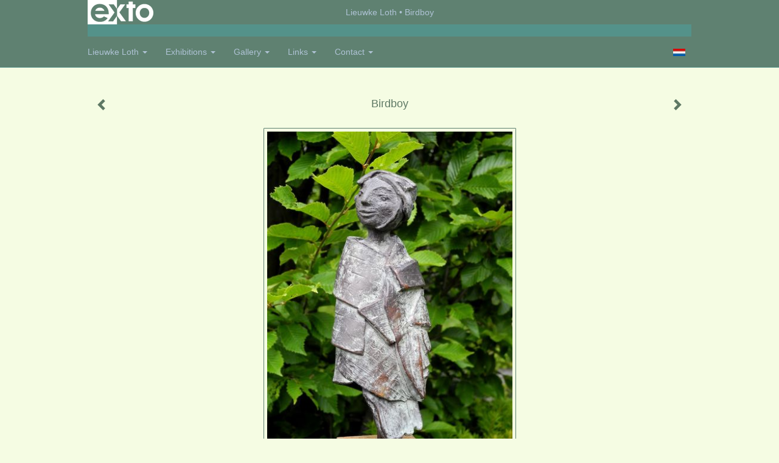

--- FILE ---
content_type: text/html
request_url: https://lieuwkeloth.com/kunstwerk/142134570_Birdboy.html
body_size: 7887
content:
<!DOCTYPE html>
<html lang="en">
	<head>
        		<meta charset="utf-8">
<!-- 		<meta http-equiv="X-UA-Compatible" content="IE=edge"> -->
		<meta name="viewport" content="width=device-width, initial-scale=1">
		<meta name="description" content=""/>

		<meta property="og:description" content=""/>
		<meta property="og:title" content="Birdboy"/>
		<meta property="og:url" content="https://lieuwkeloth.com/kunstwerk/142134570_Birdboy.html"/>
		<meta property="og:type" content="website" />


        <script type="text/javascript" src="https://da585e4b0722.eu-west-1.sdk.awswaf.com/da585e4b0722/bd489623ccdd/challenge.js" defer></script>

        <style>
			.force-upcase {
				text-transform: none !important;
			}
		</style>
		<!-- The above 3 meta tags *must* come first in the head; any other head content must come *after* these tags -->
		<title>Lieuwke Loth - Birdboy</title>

		<!-- jQuery (necessary for Bootstrap's JavaScript plugins) -->
		<script src="//ajax.googleapis.com/ajax/libs/jquery/1.11.2/jquery.min.js"></script>

		<link rel="stylesheet" type="text/css" href="//dqr09d53641yh.cloudfront.net/css/8437-1768591982.css" />
		<!-- <link rel="stylesheet/less" type="text/css" href="assets/exto.themes.less" /> -->
		<!-- HTML5 shim and Respond.js for IE8 support of HTML5 elements and media queries -->
		<!-- WARNING: Respond.js doesn't work if you view the page via file:// -->
		<!--[if lt IE 9]>
			<script src="https://oss.maxcdn.com/html5shiv/3.7.2/html5shiv.min.js"></script>
			<script src="https://oss.maxcdn.com/respond/1.4.2/respond.min.js"></script>
		<![endif]-->
		<script src="//www.google.com/recaptcha/api.js"></script>
				        
        
        
		<meta property="fb:app_id" content="200441346661022" />

        			<meta property="og:image" content="https://d2w1s6o7rqhcfl.cloudfront.net/8437-o-142134570.jpg"/>
			<meta property="og:image:alt" content=""/>
                        
		<style>
			.index-image {
				float: right;
				padding: 20px 0px 20px 20px;
			}
			.ck-content img {
				 display: inline;
			 }
			img {
				image-orientation: from-image;
			}
		</style>
		
		<script type="text/javascript">

			var _gaq = _gaq || [];
			_gaq.push(['_setAccount', 'UA-54784-13']);
            _gaq.push(['_gat._anonymizeIp']);
            _gaq.push(['_trackPageview']);

            
			(function() {
				var ga = document.createElement('script'); ga.type = 'text/javascript'; ga.async = true;
				ga.src = ('https:' == document.location.protocol ? 'https://ssl' : 'http://www') + '.google-analytics.com/ga.js';
				var s = document.getElementsByTagName('script')[0]; s.parentNode.insertBefore(ga, s);
			})();
		</script>

		

	</head>
	<body class="layout--zoom layout--banner -mobile   layout--boxed layout--horizontal theme--modern" >

		<div class="page">

			<header class="header" role="banner">
				<div class="header-title">
                    						<a href="http://www.exto.nl" class="header-logo ir ">exto | kunst, kunstenaars, galeries en exposities</a>
                                        						<h1 class="header-artist force-upcase"><a href="/">Lieuwke Loth</a></h1>
						<h2 class="header-id force-upcase">Birdboy</h2>
                    				</div>
                				<p class="header-authentication">
                    				</p>
			</header>
	  	
			<nav class="navigation navbar navbar-fixed-top">
				<div class="container-fluid">
					<!-- Brand and toggle get grouped for better mobile display -->
					<div class="navbar-header">
						<button type="button" class="navbar-toggle collapsed" data-toggle="collapse" data-target="#bs-example-navbar-collapse-1">
							<span class="sr-only">Toggle navigation</span>
							<span class="icon-bar"></span>
							<span class="icon-bar"></span>
							<span class="icon-bar"></span>
						</button>
						<a class="navbar-brand" href="/">Lieuwke Loth - Birdboy</a>
					</div>
			
					<div class="collapse navbar-collapse" id="bs-example-navbar-collapse-1">

						<!-- Horizontal menu -->
						<ul class="nav navbar-nav">

<li class="dropdown">
<a href="/" class="dropdown-toggle" data-toggle="dropdown" role="button" aria-expanded="false">Lieuwke Loth <span class="caret"></span></a>

<ul class="dropdown-menu" role="menu">
<li>
<a href="/index/12809130_Loth.html">
Loth
</a>
</li>
<li>
<a href="/index/14100491_Workshops.html">
Workshops
</a>
</li>
<li>
<a href="/index/14312379_contact.html">
contact
</a>
</li>
<li>
<a href="/index/149691198_C.V..html">
C.V.
</a>
</li>
<li>
<a href="/publicaties.html">
media
</a>
</li>
</ul>
</li>
<li class="dropdown">
<a href="/exposities.html" class="dropdown-toggle" data-toggle="dropdown" role="button" aria-expanded="false">Exhibitions <span class="caret"></span></a>

<ul class="dropdown-menu" role="menu">
<li>
<a href="/exposities.html">
overview
</a>
</li>
</ul>
</li>
<li class="dropdown">
<a href="/kunstwerken.html" class="dropdown-toggle" data-toggle="dropdown" role="button" aria-expanded="false">Gallery <span class="caret"></span></a>

<ul class="dropdown-menu dropdown-menu--mega" role="menu">
<li>
<a href="/kunstwerken.html">
overview
</a>
</li>
<li>
<a href="/kunstwerken/12834172_Sculptures.html">
Sculptures
</a>
</li>
<li>
<a href="/kunstwerken/268776875_Metal+cuttings.html">
Metal cuttings
</a>
</li>
<li class="active">
<a href="/kunstwerken/12813904_Small+Sculptures.html">
Small Sculptures
</a>
</li>
<li>
<a href="/kunstwerken/19502747_Dream+drawings.html">
Dream drawings
</a>
</li>
<li>
<a href="/kunstwerken/16362971_Spanish+warmth.html">
Spanish warmth
</a>
</li>
<li>
<a href="/kunstwerken/16365416_Spiritual.html">
Spiritual
</a>
</li>
<li>
<a href="/kunstwerken/16365118_Konya.html">
Konya
</a>
</li>
<li>
<a href="/kunstwerken/16365383_Together.html">
Together
</a>
</li>
<li>
<a href="/kunstwerken/12856068_Drawings.html">
Drawings
</a>
</li>
<li>
<a href="/kunstwerken/14284802_Drawings+color.html">
Drawings color
</a>
</li>
<li>
<a href="/kunstwerken/14130634_Drawings+with+ink.html">
Drawings with ink
</a>
</li>
<li>
<a href="/kunstwerken/14130616_Biennal.html">
Biennal
</a>
</li>
</ul>
</li>
<li class="dropdown">
<a href="/links.html" class="dropdown-toggle" data-toggle="dropdown" role="button" aria-expanded="false">Links <span class="caret"></span></a>

<ul class="dropdown-menu" role="menu">
<li>
<a href="/links.html">
links
</a>
</li>
</ul>
</li>
<li class="dropdown">
<a href="/reageer/site/0.html" class="dropdown-toggle" data-toggle="dropdown" role="button" aria-expanded="false">Contact <span class="caret"></span></a>

<ul class="dropdown-menu" role="menu">
<li>
<a href="/reageer/site/0.html">
comment
</a>
</li>
<li>
<a href="/privacy-en.html">
privacy statement
</a>
</li>
</ul>
</li></ul>						
						
						<p class="navigation-authentication">
                            						</p>
					</div><!-- /.navbar-collapse -->

                    			    
					    <p class="languages">
                                                        								<a href="http://lieuwkeloth.exto.nl" class="ir dutch">Nederlands</a>
                            						</p>
                    				</div><!-- /.container-fluid -->
			</nav>
	  	
			<div class="content" role="main">

                			
				<!-- START ARTWORK -->		  	
<section class="section" id="section-artwork-landscape">
	<div class="artwork">
		<header class="artwork-heading">
			<h2>Birdboy</h2>
		</header>

        
			<!-- Zoomoptie gebruiken -->
			<img draggable="false" class="artwork-image artwork-image--zoom" src="//d2w1s6o7rqhcfl.cloudfront.net/8437-o-142134570.jpg" alt="Birdboy" />

			<script>
				$( document ).ready(function() {
					var $artwork = $('.artwork-image--zoom');
					var pswp = $('.pswp')[0];

					var items = [
						{
							src: '//d2w1s6o7rqhcfl.cloudfront.net/8437-orig-142134570.jpg',
							w: 958,
							h: 1278,
							title: 'Birdboy'
						},


						
							
								{
									src: '//d2w1s6o7rqhcfl.cloudfront.net/8437-orig-270373798.jpg',
									w: 2190,
									h: 2946,
									title: 'Never Alone'
								},

							
						
							
								{
									src: '//d2w1s6o7rqhcfl.cloudfront.net/8437-orig-270373795.jpg',
									w: 2736,
									h: 3228,
									title: 'Two sides'
								},

							
						
							
								{
									src: '//d2w1s6o7rqhcfl.cloudfront.net/8437-orig-165232913.jpg',
									w: 1090,
									h: 1279,
									title: 'Dancing lady'
								},

							
						
							
								{
									src: '//d2w1s6o7rqhcfl.cloudfront.net/8437-orig-142134128.jpg',
									w: 802,
									h: 1278,
									title: 'Dancer'
								},

							
						
							
								{
									src: '//d2w1s6o7rqhcfl.cloudfront.net/8437-orig-142135614.jpg',
									w: 941,
									h: 1279,
									title: 'Powerwoman'
								},

							
						
							
								{
									src: '//d2w1s6o7rqhcfl.cloudfront.net/8437-orig-142135695.jpg',
									w: 960,
									h: 1280,
									title: 'Earth-Heaven woman'
								},

							
						
							
						
							
								{
									src: '//d2w1s6o7rqhcfl.cloudfront.net/8437-orig-165233326.jpg',
									w: 960,
									h: 1280,
									title: 'Birdwoman'
								},

							
						
							
						
							
								{
									src: '//d2w1s6o7rqhcfl.cloudfront.net/8437-orig-16365133.jpg',
									w: 965,
									h: 1279,
									title: 'Flamenco dancer'
								},

							
						
							
								{
									src: '//d2w1s6o7rqhcfl.cloudfront.net/8437-orig-16441984.jpg',
									w: 960,
									h: 1279,
									title: 'Moon woman'
								},

							
						
							
								{
									src: '//d2w1s6o7rqhcfl.cloudfront.net/8437-orig-165263227.jpg',
									w: 2745,
									h: 1914,
									title: 'Celebration Life'
								},

							
						
							
								{
									src: '//d2w1s6o7rqhcfl.cloudfront.net/8437-orig-165261860.jpg',
									w: 2623,
									h: 1620,
									title: 'Celebration to Life'
								},

							
						
							
								{
									src: '//d2w1s6o7rqhcfl.cloudfront.net/8437-orig-165262065.jpg',
									w: 1012,
									h: 1279,
									title: 'Small creature'
								},

							
						
							
								{
									src: '//d2w1s6o7rqhcfl.cloudfront.net/8437-orig-165258862.jpg',
									w: 905,
									h: 1279,
									title: 'Small guy'
								},

							
						
							
								{
									src: '//d2w1s6o7rqhcfl.cloudfront.net/8437-orig-16365141.jpg',
									w: 1279,
									h: 898,
									title: 'Legs outboard'
								},

							
						
							
								{
									src: '//d2w1s6o7rqhcfl.cloudfront.net/8437-orig-16365140.jpg',
									w: 959,
									h: 1279,
									title: 'Shamanic owl'
								},

							
						
							
								{
									src: '//d2w1s6o7rqhcfl.cloudfront.net/8437-orig-16365374.jpg',
									w: 959,
									h: 1279,
									title: 'Totality'
								},

							
						
							
								{
									src: '//d2w1s6o7rqhcfl.cloudfront.net/8437-orig-15490221.jpg',
									w: 960,
									h: 1280,
									title: 'Truthfulness'
								},

							
						
							
								{
									src: '//d2w1s6o7rqhcfl.cloudfront.net/8437-orig-15490214.jpg',
									w: 1280,
									h: 960,
									title: 'Deepened in truth'
								},

							
						
							
								{
									src: '//d2w1s6o7rqhcfl.cloudfront.net/8437-orig-15490219.jpg',
									w: 1280,
									h: 960,
									title: 'At a sundaymorning'
								},

							
						
							
								{
									src: '//d2w1s6o7rqhcfl.cloudfront.net/8437-orig-16365378.jpg',
									w: 959,
									h: 1279,
									title: 'Mother with child'
								},

							
						
							
								{
									src: '//d2w1s6o7rqhcfl.cloudfront.net/8437-orig-16365377.jpg',
									w: 959,
									h: 1279,
									title: 'Man with beast'
								},

							
						
							
						
							
						
							
								{
									src: '//d2w1s6o7rqhcfl.cloudfront.net/8437-orig-16441989.jpg',
									w: 2828,
									h: 2436,
									title: 'Together'
								},

							
						
							
						
							
						
							
						
							
						
							
						
							
						
							
						
							
						
							
						
							
						
							
						
							
						
							
						
							
						
							
						
							
						
							
						
					];

					$artwork.on( "click", function() {
						event.preventDefault();

						var options = {
							index: 0,
							bgOpacity: 0.7,
							showHideOpacity: true,
							shareEl: false
						};

						var lightBox = new PhotoSwipe(pswp, PhotoSwipeUI_Default, items, options);
						lightBox.init();
					});
				});
			</script>

        		
		<p class="artwork-description">

            <style>
                .video-container iframe, .video-container object, .video-container embed {
                    width: calc(100vw - 30px);
                    height: calc((100vw - 30px) * .5625);
                    max-width: 560px;
                    max-height: calc(560px * .5625);
                }
            </style>

            				<span>
					17 x 6 x 6 cm, © 2014,
					price on request<br/>Three-dimensional | Sculpture | Bronze<br/>
				</span>
                        
		</p>

        
        			<a href="/kunstwerk/165233326_next.html" class="artwork-option artwork-next" data-toggle="tooltip" data-placement="top" title="Volgende">
				<span class="glyphicon glyphicon-chevron-right" aria-hidden="true"></span>
			</a>
        
        			<a href="/kunstwerk/16439855_prev.html" class="artwork-option artwork-previous" data-toggle="tooltip" data-placement="top" title="Vorige">
				<span class="glyphicon glyphicon-chevron-left" aria-hidden="true"></span>
			</a>
        
		<a href="/reageer/object/142134570.html" class="artwork-option artwork-reply" data-toggle="tooltip" data-placement="top" title="Reageren">
			<span class="glyphicon glyphicon-comment" aria-hidden="true"></span>
		</a>

        
		

				
	</div>
	
	<div class="artwork-description-extra">
			</div>

    		
		<div class="gallery-nav">

            	
				<div class="gallery-nav-cell"><a class="gallery-nav-link" href="/kunstwerk/270373798_Never+Alone.html"><img src="//d2w1s6o7rqhcfl.cloudfront.net/75x75xN_8437-o-270373798.jpg" alt="" title=""  ></a></div>

            	
				<div class="gallery-nav-cell"><a class="gallery-nav-link" href="/kunstwerk/270373795_Two+sides.html"><img src="//d2w1s6o7rqhcfl.cloudfront.net/75x75xN_8437-o-270373795.jpg" alt="" title=""  ></a></div>

            	
				<div class="gallery-nav-cell"><a class="gallery-nav-link" href="/kunstwerk/165232913_Dancing+lady.html"><img src="//d2w1s6o7rqhcfl.cloudfront.net/75x75xN_8437-o-165232913.jpg" alt="" title=""  ></a></div>

            	
				<div class="gallery-nav-cell"><a class="gallery-nav-link" href="/kunstwerk/142134128_Dancer.html"><img src="//d2w1s6o7rqhcfl.cloudfront.net/75x75xN_8437-o-142134128.jpg" alt="" title=""  ></a></div>

            	
				<div class="gallery-nav-cell"><a class="gallery-nav-link" href="/kunstwerk/16439852_Powerwoman.html"><img src="//d2w1s6o7rqhcfl.cloudfront.net/75x75xN_8437-o-142135614.jpg" alt="" title=""  ></a></div>

            	
				<div class="gallery-nav-cell"><a class="gallery-nav-link" href="/kunstwerk/16439855_Earth-Heaven+woman.html"><img src="//d2w1s6o7rqhcfl.cloudfront.net/75x75xN_8437-o-142135695.jpg" alt="" title=""  ></a></div>

            	
				<div class="gallery-nav-cell"><a class="gallery-nav-link" href="/kunstwerk/142134570_Birdboy.html"><img src="//d2w1s6o7rqhcfl.cloudfront.net/75x75xN_8437-o-142134570.jpg" alt="" title=""  ></a></div>

            	
				<div class="gallery-nav-cell"><a class="gallery-nav-link" href="/kunstwerk/165233326_Birdwoman.html"><img src="//d2w1s6o7rqhcfl.cloudfront.net/75x75xN_8437-o-165233326.jpg" alt="" title=""  ></a></div>

            	
				<div class="gallery-nav-cell"><a class="gallery-nav-link" href="/kunstwerk/13255928_wings+flying.html"><img src="//d2w1s6o7rqhcfl.cloudfront.net/75x75xN_8437-o-13255928.jpg" alt="" title=""  ></a></div>

            	
				<div class="gallery-nav-cell"><a class="gallery-nav-link" href="/kunstwerk/16365133_Flamenco+dancer.html"><img src="//d2w1s6o7rqhcfl.cloudfront.net/75x75xN_8437-o-16365133.jpg" alt="" title=""  ></a></div>

            	
				<div class="gallery-nav-cell"><a class="gallery-nav-link" href="/kunstwerk/16441984_Moon+woman.html"><img src="//d2w1s6o7rqhcfl.cloudfront.net/75x75xN_8437-o-16441984.jpg" alt="" title=""  ></a></div>

            	
				<div class="gallery-nav-cell"><a class="gallery-nav-link" href="/kunstwerk/165263227_Celebration+Life.html"><img src="//d2w1s6o7rqhcfl.cloudfront.net/75x75xN_8437-o-165263227.jpg" alt="" title=""  ></a></div>

            	
				<div class="gallery-nav-cell"><a class="gallery-nav-link" href="/kunstwerk/165261860_Celebration+to+Life.html"><img src="//d2w1s6o7rqhcfl.cloudfront.net/75x75xN_8437-o-165261860.jpg" alt="" title=""  ></a></div>

            	
				<div class="gallery-nav-cell"><a class="gallery-nav-link" href="/kunstwerk/165262065_Small+creature.html"><img src="//d2w1s6o7rqhcfl.cloudfront.net/75x75xN_8437-o-165262065.jpg" alt="" title=""  ></a></div>

            	
				<div class="gallery-nav-cell"><a class="gallery-nav-link" href="/kunstwerk/165258862_Small+guy.html"><img src="//d2w1s6o7rqhcfl.cloudfront.net/75x75xN_8437-o-165258862.jpg" alt="" title=""  ></a></div>

            	
				<div class="gallery-nav-cell"><a class="gallery-nav-link" href="/kunstwerk/16365141_Legs+outboard.html"><img src="//d2w1s6o7rqhcfl.cloudfront.net/75x75xN_8437-o-16365141.jpg" alt="" title=""  ></a></div>

            	
				<div class="gallery-nav-cell"><a class="gallery-nav-link" href="/kunstwerk/16365140_Shamanic+owl.html"><img src="//d2w1s6o7rqhcfl.cloudfront.net/75x75xN_8437-o-16365140.jpg" alt="" title=""  ></a></div>

            	
				<div class="gallery-nav-cell"><a class="gallery-nav-link" href="/kunstwerk/16365374_Totality.html"><img src="//d2w1s6o7rqhcfl.cloudfront.net/75x75xN_8437-o-16365374.jpg" alt="" title=""  ></a></div>

            	
				<div class="gallery-nav-cell"><a class="gallery-nav-link" href="/kunstwerk/15490221_Truthfulness.html"><img src="//d2w1s6o7rqhcfl.cloudfront.net/75x75xN_8437-o-15490221.jpg" alt="" title=""  ></a></div>

            	
				<div class="gallery-nav-cell"><a class="gallery-nav-link" href="/kunstwerk/15490214_Deepened+in+truth.html"><img src="//d2w1s6o7rqhcfl.cloudfront.net/75x75xN_8437-o-15490214.jpg" alt="" title=""  ></a></div>

            	
				<div class="gallery-nav-cell"><a class="gallery-nav-link" href="/kunstwerk/15490219_At+a+sundaymorning.html"><img src="//d2w1s6o7rqhcfl.cloudfront.net/75x75xN_8437-o-15490219.jpg" alt="" title=""  ></a></div>

            	
				<div class="gallery-nav-cell"><a class="gallery-nav-link" href="/kunstwerk/16365378_Mother+with+child.html"><img src="//d2w1s6o7rqhcfl.cloudfront.net/75x75xN_8437-o-16365378.jpg" alt="" title=""  ></a></div>

            	
				<div class="gallery-nav-cell"><a class="gallery-nav-link" href="/kunstwerk/16365377_Man+with+beast.html"><img src="//d2w1s6o7rqhcfl.cloudfront.net/75x75xN_8437-o-16365377.jpg" alt="" title=""  ></a></div>

            	
				<div class="gallery-nav-cell"><a class="gallery-nav-link" href="/kunstwerk/13255922_Hand+shapes.html"><img src="//d2w1s6o7rqhcfl.cloudfront.net/75x75xN_8437-o-13255922.jpg" alt="" title=""  ></a></div>

            	
				<div class="gallery-nav-cell"><a class="gallery-nav-link" href="/kunstwerk/13255919_Mister+Bronze.html"><img src="//d2w1s6o7rqhcfl.cloudfront.net/75x75xN_8437-o-13255919.jpg" alt="" title=""  ></a></div>

            	
				<div class="gallery-nav-cell"><a class="gallery-nav-link" href="/kunstwerk/13255929_Together.html"><img src="//d2w1s6o7rqhcfl.cloudfront.net/75x75xN_8437-o-16441989.jpg" alt="" title=""  ></a></div>

            	
				<div class="gallery-nav-cell"><a class="gallery-nav-link" href="/kunstwerk/12816395_pilgrim.html"><img src="//d2w1s6o7rqhcfl.cloudfront.net/75x75xN_8437-o-12930835.jpg" alt="" title=""  ></a></div>

            	
				<div class="gallery-nav-cell"><a class="gallery-nav-link" href="/kunstwerk/12816352_nosefish.html"><img src="//d2w1s6o7rqhcfl.cloudfront.net/75x75xN_8437-o-12816352.jpg" alt="" title=""  ></a></div>

            	
				<div class="gallery-nav-cell"><a class="gallery-nav-link" href="/kunstwerk/12813948_Together+in+balance.html"><img src="//d2w1s6o7rqhcfl.cloudfront.net/75x75xN_8437-o-12813948.jpg" alt="" title=""  ></a></div>

            	
				<div class="gallery-nav-cell"><a class="gallery-nav-link" href="/kunstwerk/12813906_Fishboy.html"><img src="//d2w1s6o7rqhcfl.cloudfront.net/75x75xN_8437-o-12813906.jpg" alt="" title=""  ></a></div>

            	
				<div class="gallery-nav-cell"><a class="gallery-nav-link" href="/kunstwerk/12816367_bye.html"><img src="//d2w1s6o7rqhcfl.cloudfront.net/75x75xN_8437-o-12816421.jpg" alt="" title=""  ></a></div>

            	
				<div class="gallery-nav-cell"><a class="gallery-nav-link" href="/kunstwerk/12814545_Animals+will+survive.html"><img src="//d2w1s6o7rqhcfl.cloudfront.net/75x75xN_8437-o-12814545.jpg" alt="" title=""  ></a></div>

            	
				<div class="gallery-nav-cell"><a class="gallery-nav-link" href="/kunstwerk/12814556_Animals+will+survive.html"><img src="//d2w1s6o7rqhcfl.cloudfront.net/75x75xN_8437-o-12814556.jpg" alt="" title=""  ></a></div>

            	
				<div class="gallery-nav-cell"><a class="gallery-nav-link" href="/kunstwerk/12816405_Two+at+the+water.html"><img src="//d2w1s6o7rqhcfl.cloudfront.net/75x75xN_8437-o-12816405.jpg" alt="" title=""  ></a></div>

            	
				<div class="gallery-nav-cell"><a class="gallery-nav-link" href="/kunstwerk/12816370_Mermaid.html"><img src="//d2w1s6o7rqhcfl.cloudfront.net/75x75xN_8437-o-12930816.jpg" alt="" title=""  ></a></div>

            	
				<div class="gallery-nav-cell"><a class="gallery-nav-link" href="/kunstwerk/12814536_wingwoman.html"><img src="//d2w1s6o7rqhcfl.cloudfront.net/75x75xN_8437-o-12930819.jpg" alt="" title=""  ></a></div>

            	
				<div class="gallery-nav-cell"><a class="gallery-nav-link" href="/kunstwerk/12834843_Lady.html"><img src="//d2w1s6o7rqhcfl.cloudfront.net/75x75xN_8437-o-12930825.jpg" alt="" title=""  ></a></div>

            	
				<div class="gallery-nav-cell"><a class="gallery-nav-link" href="/kunstwerk/12814533_Happy+being.html"><img src="//d2w1s6o7rqhcfl.cloudfront.net/75x75xN_8437-o-12930836.jpg" alt="" title=""  ></a></div>

            	
				<div class="gallery-nav-cell"><a class="gallery-nav-link" href="/kunstwerk/12816409_Man+in+boat.html"><img src="//d2w1s6o7rqhcfl.cloudfront.net/75x75xN_8437-o-12816409.jpg" alt="" title=""  ></a></div>

            	
				<div class="gallery-nav-cell"><a class="gallery-nav-link" href="/kunstwerk/12816412_Turtle+woman+in+a+boat.html"><img src="//d2w1s6o7rqhcfl.cloudfront.net/75x75xN_8437-o-12816412.jpg" alt="" title=""  ></a></div>

            	
				<div class="gallery-nav-cell"><a class="gallery-nav-link" href="/kunstwerk/12816362_together+in+balance.html"><img src="//d2w1s6o7rqhcfl.cloudfront.net/75x75xN_8437-o-12816362.jpg" alt="" title=""  ></a></div>

            	
				<div class="gallery-nav-cell"><a class="gallery-nav-link" href="/kunstwerk/12816350_fisherwoman.html"><img src="//d2w1s6o7rqhcfl.cloudfront.net/75x75xN_8437-o-12816350.jpg" alt="" title=""  ></a></div>

            	
				<div class="gallery-nav-cell"><a class="gallery-nav-link" href="/kunstwerk/12814538_ghost.html"><img src="//d2w1s6o7rqhcfl.cloudfront.net/75x75xN_8437-o-12814538.jpg" alt="" title=""  ></a></div>

            		</div>

    </section>


<script>

    function getCookie(name) {
        const nameEQ = name + "=";
        const ca = document.cookie.split(';');
        for(let i = 0; i < ca.length; i++) {
            let c = ca[i];
            while (c.charAt(0) === ' ') c = c.substring(1, c.length);
            if (c.indexOf(nameEQ) === 0) return c.substring(nameEQ.length, c.length);
        }
        return null;
    }

	$(function() {
		$('.gallery-nav').flickity({
			// options
			cellAlign: 'center',
			contain: true,
			pageDots: false,
			imagesLoaded: true,
			wrapAround: false,
			initialIndex: 6,
			lazyLoad: true
		});

        // Hier de call naar de tracker
        const trackerCookieValue = getCookie('__extotrk');
        
        // **Controleer of de cookie is gezet en een waarde heeft**
        if (trackerCookieValue) {
            // De cookie is gezet en heeft een waarde (wat true evalueert in JS)
            const objectId = '142134570';
            const url = `/track/object/${objectId}`;

            // Voer de GET request uit
            $.get(url)
                .done(function() {
                    // Optioneel: Log de succesvolle call
                    // console.log("Tracker call succesvol naar: " + url);
                })
                .fail(function(jqXHR, textStatus, errorThrown) {
                    // Optioneel: Log de fout
                    // console.error("Fout bij tracker call naar " + url + ": " + textStatus, errorThrown);
                });
        }
    });

</script>


<div class="pswp" tabindex="-1" role="dialog" aria-hidden="true">

	<div class="pswp__bg"></div>

	<div class="pswp__scroll-wrap">

		<div class="pswp__container">
			<div class="pswp__item"></div>
			<div class="pswp__item"></div>
			<div class="pswp__item"></div>
		</div>

		<div class="pswp__ui pswp__ui--hidden">

			<div class="pswp__top-bar">

				<div class="pswp__counter"></div>

				<button class="pswp__button pswp__button--close" title="Close (Esc)"></button>

				<!--<button class="pswp__button pswp__button--share" title="Share"></button>-->

				<button class="pswp__button pswp__button--fs" title="Toggle fullscreen"></button>

				<button class="pswp__button pswp__button--zoom" title="Zoom in/out"></button>

				<div class="pswp__preloader">
					<div class="pswp__preloader__icn">
						<div class="pswp__preloader__cut">
							<div class="pswp__preloader__donut"></div>
						</div>
					</div>
				</div>
			</div>

			<div class="pswp__share-modal pswp__share-modal--hidden pswp__single-tap">
				<div class="pswp__share-tooltip"></div>
			</div>

			<button class="pswp__button pswp__button--arrow--left" title="Previous (arrow left)">
			</button>

			<button class="pswp__button pswp__button--arrow--right" title="Next (arrow right)">
			</button>

			<div class="pswp__caption">
				<div class="pswp__caption__center"></div>
			</div>

		</div>

	</div>

</div>

<!-- END artwork -->
	
			
				<!-- Vertical menu -->
				
				<aside class="aside">

					<header class="aside-header">
						<h2 class="aside-header-artist">
							<a href="/">Lieuwke Loth</a>
						</h2>
					</header>

                    			    
					    <p class="languages">
                                                        								<a href="http://lieuwkeloth.exto.nl" class="ir dutch">Nederlands</a>
                            						</p>
                    
					<ul class="aside-menu">
    <li>
        <a title="Lieuwke Loth" class="force-upcase" href="/">Lieuwke Loth</a>
        <ul>
            <li>
                <a title="Loth" href="/index/12809130_Loth.html">Loth</a>
            </li>
            <li>
                <a title="Workshops" href="/index/14100491_Workshops.html">Workshops</a>
            </li>
            <li>
                <a title="contact" href="/index/14312379_contact.html">contact</a>
            </li>
            <li>
                <a title="C.V." href="/index/149691198_C.V..html">C.V.</a>
            </li>
            <li>
                <a title="media" href="/publicaties.html">media</a>
            </li>
        </ul>
    </li>
    <li>
        <a title="Exhibitions" href="/exposities.html">Exhibitions</a>
        <ul>
            <li>
                <a title="overview" href="/exposities.html">overview</a>
            </li>
        </ul>
    </li>
    <li class="active">
        <a title="Gallery" href="/kunstwerken.html">Gallery</a>
        <ul>
            <li>
                <a id="menu-gallery-overview" title="overview" href="/kunstwerken.html">overview</a>
            </li>
            <li>
                <a title="Sculptures" href="/kunstwerken/12834172_Sculptures.html">Sculptures</a>
            </li>
            <li>
                <a title="Metal cuttings" href="/kunstwerken/268776875_Metal+cuttings.html">Metal cuttings</a>
            </li>
            <li class="active">
                <a title="Small Sculptures" href="/kunstwerken/12813904_Small+Sculptures.html">Small Sculptures</a>
            </li>
            <li>
                <a title="Dream drawings" href="/kunstwerken/19502747_Dream+drawings.html">Dream drawings</a>
            </li>
            <li>
                <a title="Spanish warmth" href="/kunstwerken/16362971_Spanish+warmth.html">Spanish warmth</a>
            </li>
            <li>
                <a title="Spiritual" href="/kunstwerken/16365416_Spiritual.html">Spiritual</a>
            </li>
            <li>
                <a title="Konya" href="/kunstwerken/16365118_Konya.html">Konya</a>
            </li>
            <li>
                <a title="Together" href="/kunstwerken/16365383_Together.html">Together</a>
            </li>
            <li>
                <a title="Drawings" href="/kunstwerken/12856068_Drawings.html">Drawings</a>
            </li>
            <li>
                <a title="Drawings color" href="/kunstwerken/14284802_Drawings+color.html">Drawings color</a>
            </li>
            <li>
                <a title="Drawings with ink" href="/kunstwerken/14130634_Drawings+with+ink.html">Drawings with ink</a>
            </li>
            <li>
                <a title="Biennal" href="/kunstwerken/14130616_Biennal.html">Biennal</a>
            </li>
        </ul>
    </li>
    <li>
        <a title="Links" href="/links.html">Links</a>
        <ul>
            <li>
                <a title="links" href="/links.html">links</a>
            </li>
        </ul>
    </li>
    <li>
        <a title="Contact" href="/reageer/site/0.html">Contact</a>
        <ul>
            <li>
                <a title="comment" href="/reageer/site/0.html">comment</a>
            </li>
            <li>
                <a title="privacy statement" href="/privacy-en.html">privacy statement</a>
            </li>
        </ul>
    </li>
</ul>
				</aside>
			
			</div>
		
			<footer class="footer">
                
					<script type="text/javascript" src="https://cdn.jsdelivr.net/npm/cookie-bar/cookiebar-latest.min.js?"></script>

                

                					This site is part of <a href="http://www.exto.org">www.exto.org</a>, artists retain all copyright to the images.                
            </footer>

			
				<div class="signature">
					<a class="signature-link" href="https://www.exto.nl" target="_blank">
						<svg xmlns="http://www.w3.org/2000/svg" viewBox="0 0 280.5 104.3"><style type="text/css">  
	.st0{fill:#71AA43;}
</style><path class="st0" d="M111.9 0c0 12.8 0 25.6 0 38.4 4.2-5.8 8.4-11.6 12.6-17.4 0.5-0.7 0.9-1.4 1.5-2 0.2-0.3 0.5-0.2 0.8-0.2 6.7 0 13.4 0 20.2 0 -4.1 5.7-8.3 11.4-12.4 17.1 -4.1 5.6-8.2 11.2-12.2 16.9 1.2 1.8 2.5 3.5 3.8 5.3 7.2 9.9 14.4 19.8 21.5 29.7 0.8 1.2 1.7 2.3 2.5 3.5 -6.7 0-13.4 0-20.2 0 -0.4 0-0.9 0-1.1-0.4 -4.8-6.5-9.6-13.1-14.4-19.6 -0.8-1.1-1.5-2.3-2.5-3.3 0 12.1 0 24.2 0 36.3H280.9V0H111.9zM190.4 34.4c-3.6 0.1-7.3 0-10.9 0.1 0 17.5 0 35 0 52.5 0 1.4 0.1 2.9-0.1 4.3 -6 0-11.9 0-17.9 0 -0.1-0.6-0.1-1.2-0.1-1.9 0-18.3 0-36.6 0-55 -2.3 0-4.6 0-6.9 0 -0.8 0-1.6 0.1-2.4-0.1 0-5.2 0-10.4 0-15.5 3.1-0.1 6.2 0.1 9.3-0.1 0-4 0-8 0-12 2.6-0.1 5.3 0 7.9-0.1 3.3 0 6.7-0.1 10 0.1 0.1 4 0 8 0 12.1 3.6 0.2 7.3 0 10.9 0.1C190.4 24 190.4 29.2 190.4 34.4zM265.8 66.1c-1.2 3.9-2.9 7.6-5.3 10.9 -1.7 2.3-3.5 4.5-5.6 6.4 -2 1.8-4.2 3.4-6.5 4.7 -3.3 1.8-6.9 3.2-10.6 4.1 -7.8 1.7-16.1 1.2-23.5-1.9 -2.9-1.2-5.6-2.8-8-4.8 -2.3-1.8-4.4-3.9-6.3-6.1 -3.5-4.2-6.1-9.1-7.5-14.4 -0.4-1.8-0.8-3.6-1-5.5 -0.2-1.8-0.2-3.5-0.2-5.3 0-7 2-14.1 5.9-20 3.6-5.4 8.6-9.9 14.4-13 4.4-2.3 9.3-3.8 14.3-4.1 4.1-0.3 8.3 0 12.3 1 6.4 1.6 12.5 4.8 17.3 9.3 4.7 4.4 8.2 10 10.1 16.1C267.9 50.8 267.9 58.7 265.8 66.1z"/><path class="st0" d="M76.5 19.1c4.3-0.1 8.5 0 12.8 0 2.8 0 5.6 0 8.4 0 4.1 5.6 8.2 11.3 12.3 16.9 0.6 0.9 1.5 1.7 1.8 2.8 0 9.2 0 18.5 0 27.7 0 0.6 0.1 1.2-0.3 1.7 -4.1 5.7-8.2 11.5-12.4 17.3 -1.5 2-2.9 4.1-4.4 6.1 -6.9 0-13.7 0-20.6 0 8.2-11.4 16.4-22.8 24.7-34.2 0.9-1.3 1.9-2.6 2.8-3.9 -7.8-10.7-15.7-21.4-23.5-32.2C77.5 20.5 76.9 19.8 76.5 19.1L76.5 19.1z"/><path class="st0" d="M74.1 42.9c-2.3-7.4-6.9-14.1-13.1-18.7 -3.9-2.9-8.4-4.8-13.1-5.8 -3.3-0.7-6.7-1.1-10.1-1.1 -6.1-0.2-12.3 1.2-17.8 3.9 -5 2.5-9.2 6.4-12.5 10.8 -2.8 3.8-4.9 8.1-6.1 12.6 -1.9 7.5-1.9 15.6 0.4 23.1 1.8 5.9 5.2 11.2 9.6 15.5 4.7 4.6 10.6 7.7 17 9.2 6.4 1.4 13.1 1.4 19.6 0.3 3.2-0.6 6.4-1.4 9.3-2.9 3.2-1.6 6.2-3.6 8.9-6 1.9-1.9 3.8-3.9 5.3-6.1 -0.5-0.3-0.9-0.5-1.4-0.7 -4.5-2.1-9-4.2-13.5-6.3 -0.4-0.3-0.7 0.2-1 0.4 -1.1 1-2.3 1.9-3.6 2.7 -4.9 3.2-10.9 4.2-16.6 3.6 -3.9-0.4-7.8-1.8-10.9-4.4 -3.7-3-5.9-7.6-6.6-12.2 16.9 0 33.9 0 50.8 0 2.5 0 5.1 0.1 7.6 0C76.2 54.6 75.8 48.6 74.1 42.9zM22.3 46.2c-1.3 0-2.6 0.1-3.9 0 0.2-0.6 0.5-1.2 0.8-1.8 1.3-2.4 2.7-4.7 4.6-6.6 1.1-1.1 2.5-2 3.9-2.7 3.3-1.7 7-2.5 10.7-2.4 4.4-0.1 8.8 1.2 12.2 3.9 3.3 2.3 5.9 5.7 7.1 9.6C46 46.2 34.2 46.2 22.3 46.2z"/><path class="st0" d="M226.6 34.3c1.8-0.1 3.6-0.1 5.4 0 3.1 0.4 6 1.4 8.6 3.2 2.6 1.8 4.6 4.2 6.1 6.9 1.7 3.2 2.4 6.8 2.4 10.3 0 3.6-0.6 7.3-2.2 10.5 -1.7 3.4-4.4 6.2-7.6 8.2 -3.1 1.9-6.8 2.7-10.5 2.7 -3-0.1-6.1-0.6-8.9-2.1 -2.7-1.4-5.2-3.4-6.8-6 -2-2.9-3.1-6.3-3.5-9.7 -0.4-3.9-0.2-7.9 1.2-11.6 1-2.7 2.6-5.2 4.7-7.2C218.4 36.6 222.5 34.7 226.6 34.3L226.6 34.3z"/></svg>					</a>
				</div>

					</div>


		<script src="/assets/bootstrap/3.3.7/js/collapse.js"></script>
		<script src="/assets/bootstrap/3.3.7/js/dropdown.js"></script>
		<script src="/assets/bootstrap/3.3.7/js/tooltip.js"></script>
		<script src="/assets/flickity/2.2/flickity.pkgd.min.js?v11"></script>
		<script src="/assets/photoswipe/photoswipe.min.js"></script>
		<script src="/assets/photoswipe/photoswipe-ui-default.min.js"></script>
		<script src="/assets/imagesloaded/imagesloaded.pkgd.min.js"></script>
		<script src="/assets/isotope/isotope.min.js"></script>
		<script src="/assets/js/exto.themes.js?1768650409"></script>


		<script type="text/javascript" src="/assets/js/easyXDM.min.js"></script>
		<script type="text/javascript" src="/assets/js/jquery.cookie.js"></script>
		
		
				<!-- Piwik -->
				<script type="text/javascript">
                    var pkBaseURL = (("https:" == document.location.protocol) ? "https://stats.exto.nl/" : "http://stats.exto.nl/");
                    document.write(unescape("%3Cscript src='" + pkBaseURL + "piwik.js' type='text/javascript'%3E%3C/script%3E"));
				</script>

				<script type="text/javascript">

                    $.ajax(
                        {
                            url: "/index/blockedip",
                            success: function (result) {
                                if(result == 'false')
								{
                                    try {
                                        var piwikTracker = Piwik.getTracker(pkBaseURL + "piwik.php", 2464);
                                                                                piwikTracker.setDocumentTitle("Galerie/Werken in Small Sculptures/Birdboy");
                                                                                piwikTracker.setDownloadExtensions("pdf");
                                        piwikTracker.trackPageView();
                                        piwikTracker.enableLinkTracking();
                                    } catch( err ) {}

								}
                            }
                        });

				</script>
				<!-- End Piwik Tracking Code -->

		
	</body>
</html>